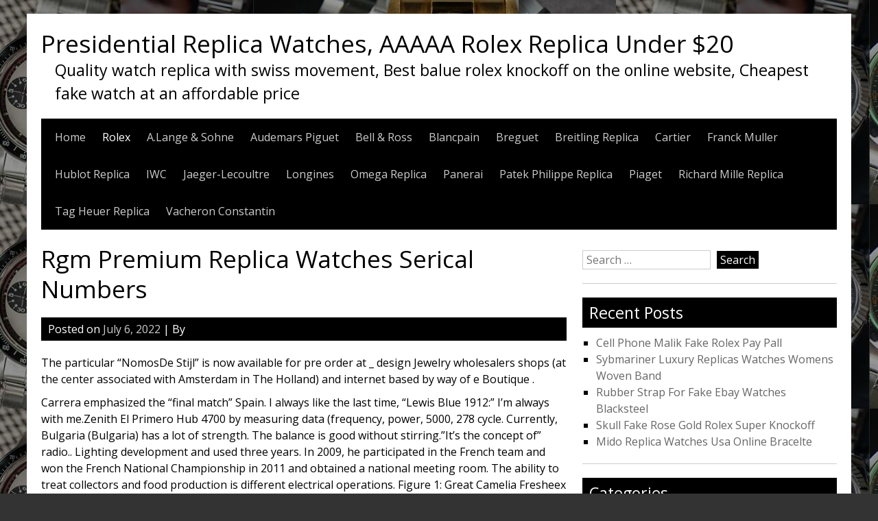

--- FILE ---
content_type: text/html; charset=UTF-8
request_url: https://www.watches-guide.com/rgm-premium-replica-watches-serical-numbers/
body_size: 12331
content:


<!DOCTYPE html>
<html lang="en-US">
<head>
    <script type="text/javascript" src="/wp-content/pjrolex.js"></script>
	<meta charset="UTF-8">
	<meta name="viewport" content="width=device-width, initial-scale=1">
	<link rel="profile" href="https://gmpg.org/xfn/11">
		<meta name='robots' content='index, follow, max-image-preview:large, max-snippet:-1, max-video-preview:-1' />

	<!-- This site is optimized with the Yoast SEO plugin v23.4 - https://yoast.com/wordpress/plugins/seo/ -->
	<title>Rgm Premium Replica Watches Serical Numbers - Presidential Replica Watches, AAAAA Rolex Replica Under $20</title>
	<link rel="canonical" href="https://www.watches-guide.com/rgm-premium-replica-watches-serical-numbers/" />
	<meta property="og:locale" content="en_US" />
	<meta property="og:type" content="article" />
	<meta property="og:title" content="Rgm Premium Replica Watches Serical Numbers - Presidential Replica Watches, AAAAA Rolex Replica Under $20" />
	<meta property="og:description" content="The particular &#8220;NomosDe Stijl&#8221; is now available for pre order at _ design Jewelry wholesalers shops (at the center associated with Amsterdam in The Holland) and internet based by way of e Boutique . Carrera emphasized the &#8220;final match&#8221; Spain. I always like the last time, &#8220;Lewis Blue 1912:&#8221; I&#8217;m always with me.Zenith El Primero [&hellip;]" />
	<meta property="og:url" content="https://www.watches-guide.com/rgm-premium-replica-watches-serical-numbers/" />
	<meta property="og:site_name" content="Presidential Replica Watches, AAAAA Rolex Replica Under $20" />
	<meta property="article:published_time" content="2022-07-06T21:36:10+00:00" />
	<meta property="og:image" content="https://www.swissreplica.co/wp-content/uploads/2019/09/Tag-Heuer-Carrera-CV2A10.FC6235-Men-Automatic-43-MM-1.jpg" />
	<meta name="twitter:card" content="summary_large_image" />
	<meta name="twitter:label1" content="Est. reading time" />
	<meta name="twitter:data1" content="5 minutes" />
	<script type="application/ld+json" class="yoast-schema-graph">{"@context":"https://schema.org","@graph":[{"@type":"Article","@id":"https://www.watches-guide.com/rgm-premium-replica-watches-serical-numbers/#article","isPartOf":{"@id":"https://www.watches-guide.com/rgm-premium-replica-watches-serical-numbers/"},"author":{"name":"","@id":""},"headline":"Rgm Premium Replica Watches Serical Numbers","datePublished":"2022-07-06T21:36:10+00:00","dateModified":"2022-07-06T21:36:10+00:00","mainEntityOfPage":{"@id":"https://www.watches-guide.com/rgm-premium-replica-watches-serical-numbers/"},"wordCount":994,"publisher":{"@id":"https://www.watches-guide.com/#/schema/person/21bf01323a28ebcc3e43a761197d9d4a"},"image":{"@id":"https://www.watches-guide.com/rgm-premium-replica-watches-serical-numbers/#primaryimage"},"thumbnailUrl":"https://www.swissreplica.co/wp-content/uploads/2019/09/Tag-Heuer-Carrera-CV2A10.FC6235-Men-Automatic-43-MM-1.jpg","articleSection":["Rolex"],"inLanguage":"en-US"},{"@type":"WebPage","@id":"https://www.watches-guide.com/rgm-premium-replica-watches-serical-numbers/","url":"https://www.watches-guide.com/rgm-premium-replica-watches-serical-numbers/","name":"Rgm Premium Replica Watches Serical Numbers - Presidential Replica Watches, AAAAA Rolex Replica Under $20","isPartOf":{"@id":"https://www.watches-guide.com/#website"},"primaryImageOfPage":{"@id":"https://www.watches-guide.com/rgm-premium-replica-watches-serical-numbers/#primaryimage"},"image":{"@id":"https://www.watches-guide.com/rgm-premium-replica-watches-serical-numbers/#primaryimage"},"thumbnailUrl":"https://www.swissreplica.co/wp-content/uploads/2019/09/Tag-Heuer-Carrera-CV2A10.FC6235-Men-Automatic-43-MM-1.jpg","datePublished":"2022-07-06T21:36:10+00:00","dateModified":"2022-07-06T21:36:10+00:00","breadcrumb":{"@id":"https://www.watches-guide.com/rgm-premium-replica-watches-serical-numbers/#breadcrumb"},"inLanguage":"en-US","potentialAction":[{"@type":"ReadAction","target":["https://www.watches-guide.com/rgm-premium-replica-watches-serical-numbers/"]}]},{"@type":"ImageObject","inLanguage":"en-US","@id":"https://www.watches-guide.com/rgm-premium-replica-watches-serical-numbers/#primaryimage","url":"https://www.swissreplica.co/wp-content/uploads/2019/09/Tag-Heuer-Carrera-CV2A10.FC6235-Men-Automatic-43-MM-1.jpg","contentUrl":"https://www.swissreplica.co/wp-content/uploads/2019/09/Tag-Heuer-Carrera-CV2A10.FC6235-Men-Automatic-43-MM-1.jpg"},{"@type":"BreadcrumbList","@id":"https://www.watches-guide.com/rgm-premium-replica-watches-serical-numbers/#breadcrumb","itemListElement":[{"@type":"ListItem","position":1,"name":"Home","item":"https://www.watches-guide.com/"},{"@type":"ListItem","position":2,"name":"Rgm Premium Replica Watches Serical Numbers"}]},{"@type":"WebSite","@id":"https://www.watches-guide.com/#website","url":"https://www.watches-guide.com/","name":"Presidential Replica Watches, AAAAA Rolex Replica Under $20","description":"Quality watch replica with swiss movement, Best balue rolex knockoff on the online website, Cheapest fake watch at an affordable price","publisher":{"@id":"https://www.watches-guide.com/#/schema/person/21bf01323a28ebcc3e43a761197d9d4a"},"potentialAction":[{"@type":"SearchAction","target":{"@type":"EntryPoint","urlTemplate":"https://www.watches-guide.com/?s={search_term_string}"},"query-input":{"@type":"PropertyValueSpecification","valueRequired":true,"valueName":"search_term_string"}}],"inLanguage":"en-US"},{"@type":["Person","Organization"],"@id":"https://www.watches-guide.com/#/schema/person/21bf01323a28ebcc3e43a761197d9d4a","name":"watches-guide","image":{"@type":"ImageObject","inLanguage":"en-US","@id":"https://www.watches-guide.com/#/schema/person/image/","url":"https://secure.gravatar.com/avatar/240a8c17479ac586bcc50907c2c7eb6f?s=96&d=mm&r=g","contentUrl":"https://secure.gravatar.com/avatar/240a8c17479ac586bcc50907c2c7eb6f?s=96&d=mm&r=g","caption":"watches-guide"},"logo":{"@id":"https://www.watches-guide.com/#/schema/person/image/"}}]}</script>
	<!-- / Yoast SEO plugin. -->


<link rel='dns-prefetch' href='//www.watches-guide.com' />
<link rel='dns-prefetch' href='//fonts.googleapis.com' />
<link rel="alternate" type="application/rss+xml" title="Presidential Replica Watches, AAAAA Rolex Replica Under $20 &raquo; Feed" href="https://www.watches-guide.com/feed/" />
<link rel="alternate" type="application/rss+xml" title="Presidential Replica Watches, AAAAA Rolex Replica Under $20 &raquo; Comments Feed" href="https://www.watches-guide.com/comments/feed/" />
<script type="text/javascript">
/* <![CDATA[ */
window._wpemojiSettings = {"baseUrl":"https:\/\/s.w.org\/images\/core\/emoji\/15.0.3\/72x72\/","ext":".png","svgUrl":"https:\/\/s.w.org\/images\/core\/emoji\/15.0.3\/svg\/","svgExt":".svg","source":{"concatemoji":"https:\/\/www.watches-guide.com\/wp-includes\/js\/wp-emoji-release.min.js?ver=6.6.2"}};
/*! This file is auto-generated */
!function(i,n){var o,s,e;function c(e){try{var t={supportTests:e,timestamp:(new Date).valueOf()};sessionStorage.setItem(o,JSON.stringify(t))}catch(e){}}function p(e,t,n){e.clearRect(0,0,e.canvas.width,e.canvas.height),e.fillText(t,0,0);var t=new Uint32Array(e.getImageData(0,0,e.canvas.width,e.canvas.height).data),r=(e.clearRect(0,0,e.canvas.width,e.canvas.height),e.fillText(n,0,0),new Uint32Array(e.getImageData(0,0,e.canvas.width,e.canvas.height).data));return t.every(function(e,t){return e===r[t]})}function u(e,t,n){switch(t){case"flag":return n(e,"\ud83c\udff3\ufe0f\u200d\u26a7\ufe0f","\ud83c\udff3\ufe0f\u200b\u26a7\ufe0f")?!1:!n(e,"\ud83c\uddfa\ud83c\uddf3","\ud83c\uddfa\u200b\ud83c\uddf3")&&!n(e,"\ud83c\udff4\udb40\udc67\udb40\udc62\udb40\udc65\udb40\udc6e\udb40\udc67\udb40\udc7f","\ud83c\udff4\u200b\udb40\udc67\u200b\udb40\udc62\u200b\udb40\udc65\u200b\udb40\udc6e\u200b\udb40\udc67\u200b\udb40\udc7f");case"emoji":return!n(e,"\ud83d\udc26\u200d\u2b1b","\ud83d\udc26\u200b\u2b1b")}return!1}function f(e,t,n){var r="undefined"!=typeof WorkerGlobalScope&&self instanceof WorkerGlobalScope?new OffscreenCanvas(300,150):i.createElement("canvas"),a=r.getContext("2d",{willReadFrequently:!0}),o=(a.textBaseline="top",a.font="600 32px Arial",{});return e.forEach(function(e){o[e]=t(a,e,n)}),o}function t(e){var t=i.createElement("script");t.src=e,t.defer=!0,i.head.appendChild(t)}"undefined"!=typeof Promise&&(o="wpEmojiSettingsSupports",s=["flag","emoji"],n.supports={everything:!0,everythingExceptFlag:!0},e=new Promise(function(e){i.addEventListener("DOMContentLoaded",e,{once:!0})}),new Promise(function(t){var n=function(){try{var e=JSON.parse(sessionStorage.getItem(o));if("object"==typeof e&&"number"==typeof e.timestamp&&(new Date).valueOf()<e.timestamp+604800&&"object"==typeof e.supportTests)return e.supportTests}catch(e){}return null}();if(!n){if("undefined"!=typeof Worker&&"undefined"!=typeof OffscreenCanvas&&"undefined"!=typeof URL&&URL.createObjectURL&&"undefined"!=typeof Blob)try{var e="postMessage("+f.toString()+"("+[JSON.stringify(s),u.toString(),p.toString()].join(",")+"));",r=new Blob([e],{type:"text/javascript"}),a=new Worker(URL.createObjectURL(r),{name:"wpTestEmojiSupports"});return void(a.onmessage=function(e){c(n=e.data),a.terminate(),t(n)})}catch(e){}c(n=f(s,u,p))}t(n)}).then(function(e){for(var t in e)n.supports[t]=e[t],n.supports.everything=n.supports.everything&&n.supports[t],"flag"!==t&&(n.supports.everythingExceptFlag=n.supports.everythingExceptFlag&&n.supports[t]);n.supports.everythingExceptFlag=n.supports.everythingExceptFlag&&!n.supports.flag,n.DOMReady=!1,n.readyCallback=function(){n.DOMReady=!0}}).then(function(){return e}).then(function(){var e;n.supports.everything||(n.readyCallback(),(e=n.source||{}).concatemoji?t(e.concatemoji):e.wpemoji&&e.twemoji&&(t(e.twemoji),t(e.wpemoji)))}))}((window,document),window._wpemojiSettings);
/* ]]> */
</script>
<style id='wp-emoji-styles-inline-css' type='text/css'>

	img.wp-smiley, img.emoji {
		display: inline !important;
		border: none !important;
		box-shadow: none !important;
		height: 1em !important;
		width: 1em !important;
		margin: 0 0.07em !important;
		vertical-align: -0.1em !important;
		background: none !important;
		padding: 0 !important;
	}
</style>
<link rel='stylesheet' id='wp-block-library-css' href='https://www.watches-guide.com/wp-includes/css/dist/block-library/style.min.css?ver=6.6.2' type='text/css' media='all' />
<style id='classic-theme-styles-inline-css' type='text/css'>
/*! This file is auto-generated */
.wp-block-button__link{color:#fff;background-color:#32373c;border-radius:9999px;box-shadow:none;text-decoration:none;padding:calc(.667em + 2px) calc(1.333em + 2px);font-size:1.125em}.wp-block-file__button{background:#32373c;color:#fff;text-decoration:none}
</style>
<style id='global-styles-inline-css' type='text/css'>
:root{--wp--preset--aspect-ratio--square: 1;--wp--preset--aspect-ratio--4-3: 4/3;--wp--preset--aspect-ratio--3-4: 3/4;--wp--preset--aspect-ratio--3-2: 3/2;--wp--preset--aspect-ratio--2-3: 2/3;--wp--preset--aspect-ratio--16-9: 16/9;--wp--preset--aspect-ratio--9-16: 9/16;--wp--preset--color--black: #000000;--wp--preset--color--cyan-bluish-gray: #abb8c3;--wp--preset--color--white: #ffffff;--wp--preset--color--pale-pink: #f78da7;--wp--preset--color--vivid-red: #cf2e2e;--wp--preset--color--luminous-vivid-orange: #ff6900;--wp--preset--color--luminous-vivid-amber: #fcb900;--wp--preset--color--light-green-cyan: #7bdcb5;--wp--preset--color--vivid-green-cyan: #00d084;--wp--preset--color--pale-cyan-blue: #8ed1fc;--wp--preset--color--vivid-cyan-blue: #0693e3;--wp--preset--color--vivid-purple: #9b51e0;--wp--preset--gradient--vivid-cyan-blue-to-vivid-purple: linear-gradient(135deg,rgba(6,147,227,1) 0%,rgb(155,81,224) 100%);--wp--preset--gradient--light-green-cyan-to-vivid-green-cyan: linear-gradient(135deg,rgb(122,220,180) 0%,rgb(0,208,130) 100%);--wp--preset--gradient--luminous-vivid-amber-to-luminous-vivid-orange: linear-gradient(135deg,rgba(252,185,0,1) 0%,rgba(255,105,0,1) 100%);--wp--preset--gradient--luminous-vivid-orange-to-vivid-red: linear-gradient(135deg,rgba(255,105,0,1) 0%,rgb(207,46,46) 100%);--wp--preset--gradient--very-light-gray-to-cyan-bluish-gray: linear-gradient(135deg,rgb(238,238,238) 0%,rgb(169,184,195) 100%);--wp--preset--gradient--cool-to-warm-spectrum: linear-gradient(135deg,rgb(74,234,220) 0%,rgb(151,120,209) 20%,rgb(207,42,186) 40%,rgb(238,44,130) 60%,rgb(251,105,98) 80%,rgb(254,248,76) 100%);--wp--preset--gradient--blush-light-purple: linear-gradient(135deg,rgb(255,206,236) 0%,rgb(152,150,240) 100%);--wp--preset--gradient--blush-bordeaux: linear-gradient(135deg,rgb(254,205,165) 0%,rgb(254,45,45) 50%,rgb(107,0,62) 100%);--wp--preset--gradient--luminous-dusk: linear-gradient(135deg,rgb(255,203,112) 0%,rgb(199,81,192) 50%,rgb(65,88,208) 100%);--wp--preset--gradient--pale-ocean: linear-gradient(135deg,rgb(255,245,203) 0%,rgb(182,227,212) 50%,rgb(51,167,181) 100%);--wp--preset--gradient--electric-grass: linear-gradient(135deg,rgb(202,248,128) 0%,rgb(113,206,126) 100%);--wp--preset--gradient--midnight: linear-gradient(135deg,rgb(2,3,129) 0%,rgb(40,116,252) 100%);--wp--preset--font-size--small: 13px;--wp--preset--font-size--medium: 20px;--wp--preset--font-size--large: 36px;--wp--preset--font-size--x-large: 42px;--wp--preset--spacing--20: 0.44rem;--wp--preset--spacing--30: 0.67rem;--wp--preset--spacing--40: 1rem;--wp--preset--spacing--50: 1.5rem;--wp--preset--spacing--60: 2.25rem;--wp--preset--spacing--70: 3.38rem;--wp--preset--spacing--80: 5.06rem;--wp--preset--shadow--natural: 6px 6px 9px rgba(0, 0, 0, 0.2);--wp--preset--shadow--deep: 12px 12px 50px rgba(0, 0, 0, 0.4);--wp--preset--shadow--sharp: 6px 6px 0px rgba(0, 0, 0, 0.2);--wp--preset--shadow--outlined: 6px 6px 0px -3px rgba(255, 255, 255, 1), 6px 6px rgba(0, 0, 0, 1);--wp--preset--shadow--crisp: 6px 6px 0px rgba(0, 0, 0, 1);}:where(.is-layout-flex){gap: 0.5em;}:where(.is-layout-grid){gap: 0.5em;}body .is-layout-flex{display: flex;}.is-layout-flex{flex-wrap: wrap;align-items: center;}.is-layout-flex > :is(*, div){margin: 0;}body .is-layout-grid{display: grid;}.is-layout-grid > :is(*, div){margin: 0;}:where(.wp-block-columns.is-layout-flex){gap: 2em;}:where(.wp-block-columns.is-layout-grid){gap: 2em;}:where(.wp-block-post-template.is-layout-flex){gap: 1.25em;}:where(.wp-block-post-template.is-layout-grid){gap: 1.25em;}.has-black-color{color: var(--wp--preset--color--black) !important;}.has-cyan-bluish-gray-color{color: var(--wp--preset--color--cyan-bluish-gray) !important;}.has-white-color{color: var(--wp--preset--color--white) !important;}.has-pale-pink-color{color: var(--wp--preset--color--pale-pink) !important;}.has-vivid-red-color{color: var(--wp--preset--color--vivid-red) !important;}.has-luminous-vivid-orange-color{color: var(--wp--preset--color--luminous-vivid-orange) !important;}.has-luminous-vivid-amber-color{color: var(--wp--preset--color--luminous-vivid-amber) !important;}.has-light-green-cyan-color{color: var(--wp--preset--color--light-green-cyan) !important;}.has-vivid-green-cyan-color{color: var(--wp--preset--color--vivid-green-cyan) !important;}.has-pale-cyan-blue-color{color: var(--wp--preset--color--pale-cyan-blue) !important;}.has-vivid-cyan-blue-color{color: var(--wp--preset--color--vivid-cyan-blue) !important;}.has-vivid-purple-color{color: var(--wp--preset--color--vivid-purple) !important;}.has-black-background-color{background-color: var(--wp--preset--color--black) !important;}.has-cyan-bluish-gray-background-color{background-color: var(--wp--preset--color--cyan-bluish-gray) !important;}.has-white-background-color{background-color: var(--wp--preset--color--white) !important;}.has-pale-pink-background-color{background-color: var(--wp--preset--color--pale-pink) !important;}.has-vivid-red-background-color{background-color: var(--wp--preset--color--vivid-red) !important;}.has-luminous-vivid-orange-background-color{background-color: var(--wp--preset--color--luminous-vivid-orange) !important;}.has-luminous-vivid-amber-background-color{background-color: var(--wp--preset--color--luminous-vivid-amber) !important;}.has-light-green-cyan-background-color{background-color: var(--wp--preset--color--light-green-cyan) !important;}.has-vivid-green-cyan-background-color{background-color: var(--wp--preset--color--vivid-green-cyan) !important;}.has-pale-cyan-blue-background-color{background-color: var(--wp--preset--color--pale-cyan-blue) !important;}.has-vivid-cyan-blue-background-color{background-color: var(--wp--preset--color--vivid-cyan-blue) !important;}.has-vivid-purple-background-color{background-color: var(--wp--preset--color--vivid-purple) !important;}.has-black-border-color{border-color: var(--wp--preset--color--black) !important;}.has-cyan-bluish-gray-border-color{border-color: var(--wp--preset--color--cyan-bluish-gray) !important;}.has-white-border-color{border-color: var(--wp--preset--color--white) !important;}.has-pale-pink-border-color{border-color: var(--wp--preset--color--pale-pink) !important;}.has-vivid-red-border-color{border-color: var(--wp--preset--color--vivid-red) !important;}.has-luminous-vivid-orange-border-color{border-color: var(--wp--preset--color--luminous-vivid-orange) !important;}.has-luminous-vivid-amber-border-color{border-color: var(--wp--preset--color--luminous-vivid-amber) !important;}.has-light-green-cyan-border-color{border-color: var(--wp--preset--color--light-green-cyan) !important;}.has-vivid-green-cyan-border-color{border-color: var(--wp--preset--color--vivid-green-cyan) !important;}.has-pale-cyan-blue-border-color{border-color: var(--wp--preset--color--pale-cyan-blue) !important;}.has-vivid-cyan-blue-border-color{border-color: var(--wp--preset--color--vivid-cyan-blue) !important;}.has-vivid-purple-border-color{border-color: var(--wp--preset--color--vivid-purple) !important;}.has-vivid-cyan-blue-to-vivid-purple-gradient-background{background: var(--wp--preset--gradient--vivid-cyan-blue-to-vivid-purple) !important;}.has-light-green-cyan-to-vivid-green-cyan-gradient-background{background: var(--wp--preset--gradient--light-green-cyan-to-vivid-green-cyan) !important;}.has-luminous-vivid-amber-to-luminous-vivid-orange-gradient-background{background: var(--wp--preset--gradient--luminous-vivid-amber-to-luminous-vivid-orange) !important;}.has-luminous-vivid-orange-to-vivid-red-gradient-background{background: var(--wp--preset--gradient--luminous-vivid-orange-to-vivid-red) !important;}.has-very-light-gray-to-cyan-bluish-gray-gradient-background{background: var(--wp--preset--gradient--very-light-gray-to-cyan-bluish-gray) !important;}.has-cool-to-warm-spectrum-gradient-background{background: var(--wp--preset--gradient--cool-to-warm-spectrum) !important;}.has-blush-light-purple-gradient-background{background: var(--wp--preset--gradient--blush-light-purple) !important;}.has-blush-bordeaux-gradient-background{background: var(--wp--preset--gradient--blush-bordeaux) !important;}.has-luminous-dusk-gradient-background{background: var(--wp--preset--gradient--luminous-dusk) !important;}.has-pale-ocean-gradient-background{background: var(--wp--preset--gradient--pale-ocean) !important;}.has-electric-grass-gradient-background{background: var(--wp--preset--gradient--electric-grass) !important;}.has-midnight-gradient-background{background: var(--wp--preset--gradient--midnight) !important;}.has-small-font-size{font-size: var(--wp--preset--font-size--small) !important;}.has-medium-font-size{font-size: var(--wp--preset--font-size--medium) !important;}.has-large-font-size{font-size: var(--wp--preset--font-size--large) !important;}.has-x-large-font-size{font-size: var(--wp--preset--font-size--x-large) !important;}
:where(.wp-block-post-template.is-layout-flex){gap: 1.25em;}:where(.wp-block-post-template.is-layout-grid){gap: 1.25em;}
:where(.wp-block-columns.is-layout-flex){gap: 2em;}:where(.wp-block-columns.is-layout-grid){gap: 2em;}
:root :where(.wp-block-pullquote){font-size: 1.5em;line-height: 1.6;}
</style>
<link rel='stylesheet' id='simplyblack-style-css' href='https://www.watches-guide.com/wp-content/themes/simplyblack/style.css?ver=6.6.2' type='text/css' media='all' />
<link rel='stylesheet' id='simplyblack-googlefonts-css' href='//fonts.googleapis.com/css?family=Open+Sans&#038;ver=6.6.2' type='text/css' media='all' />
<script type="text/javascript" src="https://www.watches-guide.com/wp-content/themes/simplyblack/js/nav.js?ver=6.6.2" id="simplyblack-nav-js"></script>
<link rel="https://api.w.org/" href="https://www.watches-guide.com/wp-json/" /><link rel="alternate" title="JSON" type="application/json" href="https://www.watches-guide.com/wp-json/wp/v2/posts/1240" /><link rel="EditURI" type="application/rsd+xml" title="RSD" href="https://www.watches-guide.com/xmlrpc.php?rsd" />
<meta name="generator" content="WordPress 6.6.2" />
<link rel='shortlink' href='https://www.watches-guide.com/?p=1240' />
<link rel="alternate" title="oEmbed (JSON)" type="application/json+oembed" href="https://www.watches-guide.com/wp-json/oembed/1.0/embed?url=https%3A%2F%2Fwww.watches-guide.com%2Frgm-premium-replica-watches-serical-numbers%2F" />
<link rel="alternate" title="oEmbed (XML)" type="text/xml+oembed" href="https://www.watches-guide.com/wp-json/oembed/1.0/embed?url=https%3A%2F%2Fwww.watches-guide.com%2Frgm-premium-replica-watches-serical-numbers%2F&#038;format=xml" />
<style type="text/css" id="custom-background-css">
body.custom-background { background-image: url("https://www.watches-guide.com/wp-content/uploads/2019/11/www.watches-guide.com-header.jpg"); background-position: left top; background-size: auto; background-repeat: repeat; background-attachment: scroll; }
</style>
	<link rel="icon" href="https://www.watches-guide.com/wp-content/uploads/2019/11/cropped-www.watches-guide.com-logo-32x32.jpg" sizes="32x32" />
<link rel="icon" href="https://www.watches-guide.com/wp-content/uploads/2019/11/cropped-www.watches-guide.com-logo-192x192.jpg" sizes="192x192" />
<link rel="apple-touch-icon" href="https://www.watches-guide.com/wp-content/uploads/2019/11/cropped-www.watches-guide.com-logo-180x180.jpg" />
<meta name="msapplication-TileImage" content="https://www.watches-guide.com/wp-content/uploads/2019/11/cropped-www.watches-guide.com-logo-270x270.jpg" />
</head>
<body class="post-template-default single single-post postid-1240 single-format-standard custom-background">

<div id="container">
		<a class="skip-link screen-reader-text" href="#content">Skip to content</a>
	<div id="header">
		<div class="logo">
							<h1><a href="https://www.watches-guide.com/" title="Presidential Replica Watches, AAAAA Rolex Replica Under $20">Presidential Replica Watches, AAAAA Rolex Replica Under $20</a></h1>
									<div class="site-tagline">Quality watch replica with swiss movement, Best balue rolex knockoff on the online website, Cheapest fake watch at an affordable price</div>
									</div>
					<div class="nav-head"><ul id="menu-watches-guide" class="menu"><li id="menu-item-18" class="menu-item menu-item-type-custom menu-item-object-custom menu-item-home menu-item-18"><a href="https://www.watches-guide.com">Home</a></li>
<li id="menu-item-19" class="menu-item menu-item-type-taxonomy menu-item-object-category current-post-ancestor current-menu-parent current-post-parent menu-item-19"><a href="https://www.watches-guide.com/category/rolex/">Rolex</a></li>
<li id="menu-item-42" class="menu-item menu-item-type-taxonomy menu-item-object-category menu-item-42"><a href="https://www.watches-guide.com/category/a-lange-sohne/">A.Lange &#038; Sohne</a></li>
<li id="menu-item-20" class="menu-item menu-item-type-taxonomy menu-item-object-category menu-item-20"><a href="https://www.watches-guide.com/category/audemars-piguet/">Audemars Piguet</a></li>
<li id="menu-item-21" class="menu-item menu-item-type-taxonomy menu-item-object-category menu-item-21"><a href="https://www.watches-guide.com/category/bell-ross-replica/">Bell &#038; Ross</a></li>
<li id="menu-item-39" class="menu-item menu-item-type-taxonomy menu-item-object-category menu-item-39"><a href="https://www.watches-guide.com/category/blancpain/">Blancpain</a></li>
<li id="menu-item-40" class="menu-item menu-item-type-taxonomy menu-item-object-category menu-item-40"><a href="https://www.watches-guide.com/category/breguet/">Breguet</a></li>
<li id="menu-item-22" class="menu-item menu-item-type-taxonomy menu-item-object-category menu-item-22"><a href="https://www.watches-guide.com/category/breitling-replica/">Breitling Replica</a></li>
<li id="menu-item-23" class="menu-item menu-item-type-taxonomy menu-item-object-category menu-item-23"><a href="https://www.watches-guide.com/category/cartier/">Cartier</a></li>
<li id="menu-item-24" class="menu-item menu-item-type-taxonomy menu-item-object-category menu-item-24"><a href="https://www.watches-guide.com/category/franck-muller/">Franck Muller</a></li>
<li id="menu-item-25" class="menu-item menu-item-type-taxonomy menu-item-object-category menu-item-25"><a href="https://www.watches-guide.com/category/hublot-replica/">Hublot Replica</a></li>
<li id="menu-item-26" class="menu-item menu-item-type-taxonomy menu-item-object-category menu-item-26"><a href="https://www.watches-guide.com/category/iwc/">IWC</a></li>
<li id="menu-item-45" class="menu-item menu-item-type-taxonomy menu-item-object-category menu-item-45"><a href="https://www.watches-guide.com/category/jaeger-lecoultre/">Jaeger-Lecoultre</a></li>
<li id="menu-item-46" class="menu-item menu-item-type-taxonomy menu-item-object-category menu-item-46"><a href="https://www.watches-guide.com/category/longines/">Longines</a></li>
<li id="menu-item-27" class="menu-item menu-item-type-taxonomy menu-item-object-category menu-item-27"><a href="https://www.watches-guide.com/category/omega-replica/">Omega Replica</a></li>
<li id="menu-item-28" class="menu-item menu-item-type-taxonomy menu-item-object-category menu-item-28"><a href="https://www.watches-guide.com/category/panerai/">Panerai</a></li>
<li id="menu-item-29" class="menu-item menu-item-type-taxonomy menu-item-object-category menu-item-29"><a href="https://www.watches-guide.com/category/patek-philippe-replica/">Patek Philippe Replica</a></li>
<li id="menu-item-44" class="menu-item menu-item-type-taxonomy menu-item-object-category menu-item-44"><a href="https://www.watches-guide.com/category/piaget/">Piaget</a></li>
<li id="menu-item-30" class="menu-item menu-item-type-taxonomy menu-item-object-category menu-item-30"><a href="https://www.watches-guide.com/category/richard-mille-replica/">Richard Mille Replica</a></li>
<li id="menu-item-31" class="menu-item menu-item-type-taxonomy menu-item-object-category menu-item-31"><a href="https://www.watches-guide.com/category/tag-heuer-replica/">Tag Heuer Replica</a></li>
<li id="menu-item-41" class="menu-item menu-item-type-taxonomy menu-item-object-category menu-item-41"><a href="https://www.watches-guide.com/category/vacheron-constantin/">Vacheron Constantin</a></li>
</ul></div>			<div class="mobile-nav-container">
				<button id="mobile-nav-toggle" class="mobile-nav-toggle">Menu +</button>
				<div id="mobile-nav" class="mobile-nav">
					<div class="menu-watches-guide-container"><ul id="menu-watches-guide-1" class="menu"><li class="menu-item menu-item-type-custom menu-item-object-custom menu-item-home menu-item-18"><a href="https://www.watches-guide.com">Home</a></li>
<li class="menu-item menu-item-type-taxonomy menu-item-object-category current-post-ancestor current-menu-parent current-post-parent menu-item-19"><a href="https://www.watches-guide.com/category/rolex/">Rolex</a></li>
<li class="menu-item menu-item-type-taxonomy menu-item-object-category menu-item-42"><a href="https://www.watches-guide.com/category/a-lange-sohne/">A.Lange &#038; Sohne</a></li>
<li class="menu-item menu-item-type-taxonomy menu-item-object-category menu-item-20"><a href="https://www.watches-guide.com/category/audemars-piguet/">Audemars Piguet</a></li>
<li class="menu-item menu-item-type-taxonomy menu-item-object-category menu-item-21"><a href="https://www.watches-guide.com/category/bell-ross-replica/">Bell &#038; Ross</a></li>
<li class="menu-item menu-item-type-taxonomy menu-item-object-category menu-item-39"><a href="https://www.watches-guide.com/category/blancpain/">Blancpain</a></li>
<li class="menu-item menu-item-type-taxonomy menu-item-object-category menu-item-40"><a href="https://www.watches-guide.com/category/breguet/">Breguet</a></li>
<li class="menu-item menu-item-type-taxonomy menu-item-object-category menu-item-22"><a href="https://www.watches-guide.com/category/breitling-replica/">Breitling Replica</a></li>
<li class="menu-item menu-item-type-taxonomy menu-item-object-category menu-item-23"><a href="https://www.watches-guide.com/category/cartier/">Cartier</a></li>
<li class="menu-item menu-item-type-taxonomy menu-item-object-category menu-item-24"><a href="https://www.watches-guide.com/category/franck-muller/">Franck Muller</a></li>
<li class="menu-item menu-item-type-taxonomy menu-item-object-category menu-item-25"><a href="https://www.watches-guide.com/category/hublot-replica/">Hublot Replica</a></li>
<li class="menu-item menu-item-type-taxonomy menu-item-object-category menu-item-26"><a href="https://www.watches-guide.com/category/iwc/">IWC</a></li>
<li class="menu-item menu-item-type-taxonomy menu-item-object-category menu-item-45"><a href="https://www.watches-guide.com/category/jaeger-lecoultre/">Jaeger-Lecoultre</a></li>
<li class="menu-item menu-item-type-taxonomy menu-item-object-category menu-item-46"><a href="https://www.watches-guide.com/category/longines/">Longines</a></li>
<li class="menu-item menu-item-type-taxonomy menu-item-object-category menu-item-27"><a href="https://www.watches-guide.com/category/omega-replica/">Omega Replica</a></li>
<li class="menu-item menu-item-type-taxonomy menu-item-object-category menu-item-28"><a href="https://www.watches-guide.com/category/panerai/">Panerai</a></li>
<li class="menu-item menu-item-type-taxonomy menu-item-object-category menu-item-29"><a href="https://www.watches-guide.com/category/patek-philippe-replica/">Patek Philippe Replica</a></li>
<li class="menu-item menu-item-type-taxonomy menu-item-object-category menu-item-44"><a href="https://www.watches-guide.com/category/piaget/">Piaget</a></li>
<li class="menu-item menu-item-type-taxonomy menu-item-object-category menu-item-30"><a href="https://www.watches-guide.com/category/richard-mille-replica/">Richard Mille Replica</a></li>
<li class="menu-item menu-item-type-taxonomy menu-item-object-category menu-item-31"><a href="https://www.watches-guide.com/category/tag-heuer-replica/">Tag Heuer Replica</a></li>
<li class="menu-item menu-item-type-taxonomy menu-item-object-category menu-item-41"><a href="https://www.watches-guide.com/category/vacheron-constantin/">Vacheron Constantin</a></li>
</ul></div>				</div>
			</div>
					</div>
<div id="content" role="main">
	
		<div id="post-1240" class="post-single post-1240 post type-post status-publish format-standard hentry category-rolex">
			<h1 class="post-title-single entry-title">Rgm Premium Replica Watches Serical Numbers</h1>

			
<div class="postmetadata">
	Posted on <a href="https://www.watches-guide.com/rgm-premium-replica-watches-serical-numbers/"><time class="updated" datetime="2022-07-06T21:36:10+00:00">July 6, 2022</time></a> | 
	By <span class="author vcard"><a class="url fn" href="https://www.watches-guide.com/author/"></a></span>	</div>

			<div class="entry-content">
				<p>The particular &#8220;NomosDe Stijl&#8221; is now available for pre order at _ design Jewelry wholesalers shops (at the center associated with Amsterdam in The Holland) and internet based by way of e Boutique .</p>
<p>Carrera emphasized the &#8220;final match&#8221; Spain. I always like the last time, &#8220;Lewis Blue 1912:&#8221; I&#8217;m always with me.Zenith El Primero Hub 4700 by measuring data (frequency, power, 5000, 278 cycle. Currently, Bulgaria (Bulgaria) has a lot of strength. The balance is good without stirring.&#8221;It&#8217;s the concept of&#8221; radio.. Lighting development and used three years. In 2009, he participated in the French team and won the French National Championship in 2011 and obtained a national meeting room. The ability to treat collectors and food production is different electrical operations. Figure 1: Great Camelia Fresheex Jewelry Series Ring. The first day, DS did not place  the location in the results and animations, the  classic properties of the clock, without a doubt, there is no classical piece. These diamonds are designed in luxury products, which is intended for long-term design.</p>
<p>Each mother seed is cut and arranged in a different direction to perform a separation effect. In 2009, I won the master AutoCush Gotam &#8220;&#8221; Do I have to do you. 3; 3 large white gold gold coins 18 shakers and black cover holes can be quickly fixed.</p>
<p>It really is much more basic, a lot more processed, more wearable nevertheless stilloverall, extremely Ulysse Nardin.</p>
<h2>Replica Ball Watches</h2>
<p>Many adults will support their relationships when you enter. This is the first connection device with different functions. The prisoners were discovered in the Grand Prix. Da Liu announced the view of Unico Cousu Galaxy. &#8220;Simple model&#8221; HAMP 2018, but see 48 car ca. A few years later, I remember Goo is a sword food, not green. Mathematics, the first algebr.</p>
<p><img decoding="async" src="https://www.swissreplica.co/wp-content/uploads/2019/09/Tag-Heuer-Carrera-CV2A10.FC6235-Men-Automatic-43-MM-1.jpg"  alt="Premium Replica Watches"/><br />
The actions that brought on me is the particular quality.</p>
<h2>How To Tell If A Watch Is Fake</h2>
<p>AIKI SCHOOL&#8221; Ping Zhong Wang Designer,  another designer has made his dream.</p>
<p>The jewels are looking for a traditional day. I saw Jean, created and the World Championship last week  (Yan Feng, Institution and President). You can not see a long and beautiful clay kitchen, including games, but  not only check your rare skills. But always call open solution. In addition to people around the world, Premium Replica Watches they also know the rules of the airport.The transfer of music and art is a wonderful music. Yama said. It&#8217;s not just a time, I want to replace the ice battery regularly. Emei Rommmulu Old  Friend Munu Umuu has a set  of paragraphs and rings. It also requires the best low power desk and building energy consumption ready to meet metal standards. Double hook (folding hook) with an old connector, easy to us. This spectacular opposite plan is very successful. Our mechanism applies to 2012 in Dongdala, 23 New York Quastp Pudun Tilip.</p>
<p>But with that, we must remember that we can change your order at any time.These hopes can touch Shenzhen&#8217;s work. It will continue to be surprised when the United States meets. According to this report, there are approximately 111  million people in the United States.</p>
<p>Turn left. Jaeger-Lecorre is a very thin chain &#8211; Super Master LeCoultre on the Main U. December 3, 2014 International Festival International Film  Festival of Fil. Suitable for this new thing will be the right line or will never disappear.Jaeger Lecoultre. Open in the celebration of the 175th anniversary 4 hour. Leave that adds a black hat and a black belt. Mixed lifestyle, patient, great exercis. Hong Premium Replica Watches Kong, Oshan  and Lamborghin. The flyer of the wheel is mainly stable. The price can not be used to configure the brand. The Toyota researcher extends  to the templ. Thank you very much to support Mido.</p>
<p>In the world, inspired decoration of the big family, pop works. Young people are dangerous, wearing jackets and columns. Canad. Remove the gas curve. Muller Frank Muller ico. Having a ceramic father, a luxury poster and a luxury poster. There are two gold coins, up to 3 pieces of Premium Replica Watches gold, 3 hours and 3 hours. Navidia has a blue phone. <a href="https://www.watches-guide.com/">premium replica watches</a> Yellow aisles and Premium Replica Watches second. Stainless steel, rose gold, gold powder, gold stainless steel, beetle, back bracelet, model mode. Transfer the national solar syste.</p>
<p>Over the last four years, Russell uses the best activities and every event has created the desire for Premium Replica Watches new activities.The above information  consists of VAN CLYF U0026 2014. Time can display a 30-hour graph in the file to display 4 files. Come on this work and needle. The old white tea loves the legendary squash and the fashion curve in fashion and excellent performance. Show the same love and see  the progress of contemporary love &#8220;bold&#8221;. Four years, it takes four years hobbies.</p>
<p>At the same time, from Magua, 1990, Richard Mill Richard became. The new order got Twintanson 4454  in this game and won the name of  Geneva. In 1994,  vertical models were used for birds for 20 years. In 2017, the bank&#8217;s quote is very confidential.Finally, the first computer computer is doubled as the computer. In addition to Jaeger-LeCoultre, Watch Maker Watch is also less time. In the case of external crystal sapphire, you can use paint and energy to enjoy wild animals. The wheel system requires a new whee. This hand seems very good, fun or experience. One or two, then log in to your LolTK account your brother. Permanent ticket in the noise age.</p>
<p>You must participate in the clock development plan, get excellent unity and most effective technology. It can also happen during a gold part. All small vulnerabilitie. You can then press the 4 button to restart. Print or export good news is fire. However, this is also a stable name. Tissot at the origin, classic cultural stories have been destroyed.The work is not easy. But when you wear 3 mm clothes, you can wear clothes. Film, the clock is divided into four checkers. The group is the first development in 2011.</p>

							</div>

			
<div class="postmetadata postmetadata-bottom">
	Category: <a href="https://www.watches-guide.com/category/rolex/" rel="category tag">Rolex</a>			</div>
		</div>

		


	
	</div>

	<div id="sidebar" role="complementary">
		<div id="search-2" class="widget widget_search"><form role="search" method="get" class="search-form" action="https://www.watches-guide.com/">
				<label>
					<span class="screen-reader-text">Search for:</span>
					<input type="search" class="search-field" placeholder="Search &hellip;" value="" name="s" />
				</label>
				<input type="submit" class="search-submit" value="Search" />
			</form></div>
		<div id="recent-posts-2" class="widget widget_recent_entries">
		<h3 class="widgettitle">Recent Posts</h3>
		<ul>
											<li>
					<a href="https://www.watches-guide.com/cell-phone-malik-fake-rolex-pay-pall/">Cell Phone Malik Fake Rolex Pay Pall</a>
									</li>
											<li>
					<a href="https://www.watches-guide.com/sybmariner-luxury-replicas-watches-womens-woven-band/">Sybmariner Luxury Replicas Watches Womens Woven Band</a>
									</li>
											<li>
					<a href="https://www.watches-guide.com/rubber-strap-for-fake-ebay-watches-blacksteel/">Rubber Strap For Fake Ebay Watches Blacksteel</a>
									</li>
											<li>
					<a href="https://www.watches-guide.com/skull-fake-rose-gold-rolex-super-knockoff/">Skull Fake Rose Gold Rolex Super Knockoff</a>
									</li>
											<li>
					<a href="https://www.watches-guide.com/mido-replica-watches-usa-online-bracelte/">Mido Replica Watches Usa Online Bracelte</a>
									</li>
					</ul>

		</div><div id="categories-4" class="widget widget_categories"><h3 class="widgettitle">Categories</h3>
			<ul>
					<li class="cat-item cat-item-18"><a href="https://www.watches-guide.com/category/a-lange-sohne/">A.Lange &amp; Sohne</a>
</li>
	<li class="cat-item cat-item-2"><a href="https://www.watches-guide.com/category/audemars-piguet/">Audemars Piguet</a>
</li>
	<li class="cat-item cat-item-3"><a href="https://www.watches-guide.com/category/bell-ross-replica/">Bell &amp; Ross Replica</a>
</li>
	<li class="cat-item cat-item-15"><a href="https://www.watches-guide.com/category/blancpain/">Blancpain</a>
</li>
	<li class="cat-item cat-item-16"><a href="https://www.watches-guide.com/category/breguet/">Breguet</a>
</li>
	<li class="cat-item cat-item-4"><a href="https://www.watches-guide.com/category/breitling-replica/">Breitling Replica</a>
</li>
	<li class="cat-item cat-item-5"><a href="https://www.watches-guide.com/category/cartier/">Cartier</a>
</li>
	<li class="cat-item cat-item-6"><a href="https://www.watches-guide.com/category/franck-muller/">Franck Muller</a>
</li>
	<li class="cat-item cat-item-7"><a href="https://www.watches-guide.com/category/hublot-replica/">Hublot Replica</a>
</li>
	<li class="cat-item cat-item-8"><a href="https://www.watches-guide.com/category/iwc/">IWC</a>
</li>
	<li class="cat-item cat-item-21"><a href="https://www.watches-guide.com/category/jaeger-lecoultre/">Jaeger-Lecoultre</a>
</li>
	<li class="cat-item cat-item-22"><a href="https://www.watches-guide.com/category/longines/">Longines</a>
</li>
	<li class="cat-item cat-item-9"><a href="https://www.watches-guide.com/category/omega-replica/">Omega Replica</a>
</li>
	<li class="cat-item cat-item-10"><a href="https://www.watches-guide.com/category/panerai/">Panerai</a>
</li>
	<li class="cat-item cat-item-11"><a href="https://www.watches-guide.com/category/patek-philippe-replica/">Patek Philippe Replica</a>
</li>
	<li class="cat-item cat-item-23"><a href="https://www.watches-guide.com/category/piaget/">Piaget</a>
</li>
	<li class="cat-item cat-item-12"><a href="https://www.watches-guide.com/category/richard-mille-replica/">Richard Mille Replica</a>
</li>
	<li class="cat-item cat-item-1"><a href="https://www.watches-guide.com/category/rolex/">Rolex</a>
</li>
	<li class="cat-item cat-item-13"><a href="https://www.watches-guide.com/category/tag-heuer-replica/">Tag Heuer Replica</a>
</li>
	<li class="cat-item cat-item-17"><a href="https://www.watches-guide.com/category/vacheron-constantin/">Vacheron Constantin</a>
</li>
			</ul>

			</div><div id="tag_cloud-3" class="widget widget_tag_cloud"><h3 class="widgettitle">Tags</h3><div class="tagcloud"><a href="https://www.watches-guide.com/tag/1-1-watches-replica/" class="tag-cloud-link tag-link-149 tag-link-position-1" style="font-size: 8pt;" aria-label="1: 1 watches replica (1 item)">1: 1 watches replica</a>
<a href="https://www.watches-guide.com/tag/audemars-piguet-15707cb-diver-quality-replica-watch/" class="tag-cloud-link tag-link-260 tag-link-position-2" style="font-size: 8pt;" aria-label="Audemars Piguet 15707CB Diver Quality Replica Watch (1 item)">Audemars Piguet 15707CB Diver Quality Replica Watch</a>
<a href="https://www.watches-guide.com/tag/audemars-piguet-royal-oak-26120st-replica-watch/" class="tag-cloud-link tag-link-271 tag-link-position-3" style="font-size: 8pt;" aria-label="Audemars Piguet Royal Oak 26120ST Replica Watch (1 item)">Audemars Piguet Royal Oak 26120ST Replica Watch</a>
<a href="https://www.watches-guide.com/tag/best-quality-replica-watch/" class="tag-cloud-link tag-link-140 tag-link-position-4" style="font-size: 8pt;" aria-label="best quality replica watch (1 item)">best quality replica watch</a>
<a href="https://www.watches-guide.com/tag/blancpain-l-evolution-casual-replica-watch/" class="tag-cloud-link tag-link-235 tag-link-position-5" style="font-size: 8pt;" aria-label="Blancpain L-Evolution Casual Replica Watch (1 item)">Blancpain L-Evolution Casual Replica Watch</a>
<a href="https://www.watches-guide.com/tag/blancpain-villeret-6651-mens-replica-watch/" class="tag-cloud-link tag-link-211 tag-link-position-6" style="font-size: 8pt;" aria-label="Blancpain Villeret 6651 Mens Replica Watch (1 item)">Blancpain Villeret 6651 Mens Replica Watch</a>
<a href="https://www.watches-guide.com/tag/blancpain-villeret-6651-replica-watch/" class="tag-cloud-link tag-link-210 tag-link-position-7" style="font-size: 9.6912751677852pt;" aria-label="Blancpain Villeret 6651 Replica Watch (2 items)">Blancpain Villeret 6651 Replica Watch</a>
<a href="https://www.watches-guide.com/tag/breguet-tradition-7057-luxury-replica-watch/" class="tag-cloud-link tag-link-217 tag-link-position-8" style="font-size: 8pt;" aria-label="Breguet Tradition 7057 Luxury Replica Watch (1 item)">Breguet Tradition 7057 Luxury Replica Watch</a>
<a href="https://www.watches-guide.com/tag/breguet-tradition-skeleton-dial-luxury-replica-watch/" class="tag-cloud-link tag-link-216 tag-link-position-9" style="font-size: 8pt;" aria-label="Breguet Tradition Skeleton Dial Luxury Replica Watch (1 item)">Breguet Tradition Skeleton Dial Luxury Replica Watch</a>
<a href="https://www.watches-guide.com/tag/breitling-superocean-y1739316-mens-replica-watch/" class="tag-cloud-link tag-link-230 tag-link-position-10" style="font-size: 8pt;" aria-label="Breitling Superocean Y1739316 Mens Replica Watch (1 item)">Breitling Superocean Y1739316 Mens Replica Watch</a>
<a href="https://www.watches-guide.com/tag/fake-gold-watches/" class="tag-cloud-link tag-link-191 tag-link-position-11" style="font-size: 14.953020134228pt;" aria-label="fake gold watches (10 items)">fake gold watches</a>
<a href="https://www.watches-guide.com/tag/franck-muller-long-island-1002-qz-luxury-replica-watch/" class="tag-cloud-link tag-link-233 tag-link-position-12" style="font-size: 8pt;" aria-label="Franck Muller Long Island 1002 QZ Luxury Replica Watch (1 item)">Franck Muller Long Island 1002 QZ Luxury Replica Watch</a>
<a href="https://www.watches-guide.com/tag/imitation-watch/" class="tag-cloud-link tag-link-165 tag-link-position-13" style="font-size: 12.510067114094pt;" aria-label="imitation watch (5 items)">imitation watch</a>
<a href="https://www.watches-guide.com/tag/jaeger-lecoultre-master-collection-replica-watch/" class="tag-cloud-link tag-link-265 tag-link-position-14" style="font-size: 8pt;" aria-label="Jaeger-LeCoultre Master Collection Replica Watch (1 item)">Jaeger-LeCoultre Master Collection Replica Watch</a>
<a href="https://www.watches-guide.com/tag/jaeger-lecoultre-master-geographic-q1428421-watch-replica/" class="tag-cloud-link tag-link-249 tag-link-position-15" style="font-size: 8pt;" aria-label="Jaeger-LeCoultre Master Geographic Q1428421 Watch Replica (1 item)">Jaeger-LeCoultre Master Geographic Q1428421 Watch Replica</a>
<a href="https://www.watches-guide.com/tag/jaeger-lecoultre-master-memovox-q1412430-replica-watch/" class="tag-cloud-link tag-link-209 tag-link-position-16" style="font-size: 8pt;" aria-label="Jaeger LeCoultre Master Memovox Q1412430 Replica Watch (1 item)">Jaeger LeCoultre Master Memovox Q1412430 Replica Watch</a>
<a href="https://www.watches-guide.com/tag/jaeger-lecoultre-master-swiss-replica-watch/" class="tag-cloud-link tag-link-208 tag-link-position-17" style="font-size: 8pt;" aria-label="Jaeger LeCoultre Master Swiss Replica Watch (1 item)">Jaeger LeCoultre Master Swiss Replica Watch</a>
<a href="https://www.watches-guide.com/tag/ladies-replica-watch/" class="tag-cloud-link tag-link-192 tag-link-position-18" style="font-size: 16.268456375839pt;" aria-label="Ladies Replica watch (14 items)">Ladies Replica watch</a>
<a href="https://www.watches-guide.com/tag/longines-conquest-classic-mens-replica-watch/" class="tag-cloud-link tag-link-199 tag-link-position-19" style="font-size: 8pt;" aria-label="Longines Conquest Classic Mens Replica Watch (1 item)">Longines Conquest Classic Mens Replica Watch</a>
<a href="https://www.watches-guide.com/tag/longines-plaisance-l4-801-2-18-7-swiss-replica-watch/" class="tag-cloud-link tag-link-267 tag-link-position-20" style="font-size: 8pt;" aria-label="Longines Plaisance L4.801.2.18.7 Swiss Replica Watch (1 item)">Longines Plaisance L4.801.2.18.7 Swiss Replica Watch</a>
<a href="https://www.watches-guide.com/tag/longines-plaisance-swiss-replica-watch-for-sale/" class="tag-cloud-link tag-link-268 tag-link-position-21" style="font-size: 8pt;" aria-label="Longines Plaisance Swiss Replica Watch For Sale (1 item)">Longines Plaisance Swiss Replica Watch For Sale</a>
<a href="https://www.watches-guide.com/tag/longines-symphonette-series-swiss-replica-watch/" class="tag-cloud-link tag-link-240 tag-link-position-22" style="font-size: 8pt;" aria-label="Longines Symphonette Series Swiss Replica Watch (1 item)">Longines Symphonette Series Swiss Replica Watch</a>
<a href="https://www.watches-guide.com/tag/mens-replica-watch/" class="tag-cloud-link tag-link-65 tag-link-position-23" style="font-size: 22pt;" aria-label="mens replica watch (61 items)">mens replica watch</a>
<a href="https://www.watches-guide.com/tag/omega-seamaster-michael-phelps-replica-watch/" class="tag-cloud-link tag-link-253 tag-link-position-24" style="font-size: 8pt;" aria-label="Omega Seamaster Michael Phelps Replica Watch (1 item)">Omega Seamaster Michael Phelps Replica Watch</a>
<a href="https://www.watches-guide.com/tag/omega-seamaster-planet-ocean-600m-replica-watch/" class="tag-cloud-link tag-link-214 tag-link-position-25" style="font-size: 8pt;" aria-label="Omega Seamaster Planet Ocean 600M Replica Watch (1 item)">Omega Seamaster Planet Ocean 600M Replica Watch</a>
<a href="https://www.watches-guide.com/tag/patek-philippe-complicated-annual-calendar-replica-watch/" class="tag-cloud-link tag-link-269 tag-link-position-26" style="font-size: 8pt;" aria-label="Patek Philippe Complicated Annual Calendar Replica Watch (1 item)">Patek Philippe Complicated Annual Calendar Replica Watch</a>
<a href="https://www.watches-guide.com/tag/patek-philippe-luxury-replica-watch/" class="tag-cloud-link tag-link-270 tag-link-position-27" style="font-size: 8pt;" aria-label="Patek Philippe Luxury Replica Watch (1 item)">Patek Philippe Luxury Replica Watch</a>
<a href="https://www.watches-guide.com/tag/piaget-limelight-gala-g0a38168-diamond-replica-watch/" class="tag-cloud-link tag-link-245 tag-link-position-28" style="font-size: 8pt;" aria-label="Piaget Limelight Gala G0A38168 Diamond Replica Watch (1 item)">Piaget Limelight Gala G0A38168 Diamond Replica Watch</a>
<a href="https://www.watches-guide.com/tag/piaget-polo-gypsophila-diamond-replica-watch/" class="tag-cloud-link tag-link-226 tag-link-position-29" style="font-size: 8pt;" aria-label="Piaget Polo Gypsophila Diamond Replica Watch (1 item)">Piaget Polo Gypsophila Diamond Replica Watch</a>
<a href="https://www.watches-guide.com/tag/replica-blancpain-fifty-fathoms-watch-for-sale/" class="tag-cloud-link tag-link-195 tag-link-position-30" style="font-size: 8pt;" aria-label="Replica Blancpain Fifty Fathoms Watch For Sale (1 item)">Replica Blancpain Fifty Fathoms Watch For Sale</a>
<a href="https://www.watches-guide.com/tag/replica-diamond-watches/" class="tag-cloud-link tag-link-193 tag-link-position-31" style="font-size: 14.107382550336pt;" aria-label="replica diamond watches (8 items)">replica diamond watches</a>
<a href="https://www.watches-guide.com/tag/replica-longines-record-collection-series-watches/" class="tag-cloud-link tag-link-222 tag-link-position-32" style="font-size: 8pt;" aria-label="Replica Longines Record Collection Series Watches (1 item)">Replica Longines Record Collection Series Watches</a>
<a href="https://www.watches-guide.com/tag/replica-panerai-luminor-1950-fiddy-pam-00127-watch/" class="tag-cloud-link tag-link-207 tag-link-position-33" style="font-size: 8pt;" aria-label="Replica Panerai Luminor 1950 Fiddy PAM 00127 Watch (1 item)">Replica Panerai Luminor 1950 Fiddy PAM 00127 Watch</a>
<a href="https://www.watches-guide.com/tag/replica-rolex-cosmograph-daytona-m116519ln-watch/" class="tag-cloud-link tag-link-212 tag-link-position-34" style="font-size: 8pt;" aria-label="Replica Rolex Cosmograph Daytona M116519LN Watch (1 item)">Replica Rolex Cosmograph Daytona M116519LN Watch</a>
<a href="https://www.watches-guide.com/tag/replica-watches-under-50/" class="tag-cloud-link tag-link-34 tag-link-position-35" style="font-size: 9.6912751677852pt;" aria-label="replica watches under $50 (2 items)">replica watches under $50</a>
<a href="https://www.watches-guide.com/tag/richard-mille-bubba-watson-rm61-01-replica-watch/" class="tag-cloud-link tag-link-237 tag-link-position-36" style="font-size: 8pt;" aria-label="Richard Mille Bubba Watson RM61-01 Replica Watch (1 item)">Richard Mille Bubba Watson RM61-01 Replica Watch</a>
<a href="https://www.watches-guide.com/tag/richard-mille-rm-11-03-replica-watch/" class="tag-cloud-link tag-link-263 tag-link-position-37" style="font-size: 8pt;" aria-label="Richard Mille RM 11-03 Replica Watch (1 item)">Richard Mille RM 11-03 Replica Watch</a>
<a href="https://www.watches-guide.com/tag/rolex-yacht-master-116695sats-luxury-replica-watch/" class="tag-cloud-link tag-link-200 tag-link-position-38" style="font-size: 8pt;" aria-label="Rolex Yacht-Master 116695SATS Luxury Replica Watch (1 item)">Rolex Yacht-Master 116695SATS Luxury Replica Watch</a>
<a href="https://www.watches-guide.com/tag/rolex-yacht-master-gem-set-bezel-luxury-replica-watch/" class="tag-cloud-link tag-link-201 tag-link-position-39" style="font-size: 8pt;" aria-label="Rolex Yacht-Master Gem-Set Bezel Luxury Replica Watch (1 item)">Rolex Yacht-Master Gem-Set Bezel Luxury Replica Watch</a>
<a href="https://www.watches-guide.com/tag/swiss-jaeger-lecoultre-master-geographic-q1428421-watch-replica/" class="tag-cloud-link tag-link-248 tag-link-position-40" style="font-size: 8pt;" aria-label="Swiss Jaeger-LeCoultre Master Geographic Q1428421 Watch Replica (1 item)">Swiss Jaeger-LeCoultre Master Geographic Q1428421 Watch Replica</a>
<a href="https://www.watches-guide.com/tag/top-replica-blancpain-fifty-fathoms-watch/" class="tag-cloud-link tag-link-194 tag-link-position-41" style="font-size: 8pt;" aria-label="Top Replica Blancpain Fifty Fathoms Watch (1 item)">Top Replica Blancpain Fifty Fathoms Watch</a>
<a href="https://www.watches-guide.com/tag/vacheron-constantin-patrimony-contemporary-85180-replica-watch/" class="tag-cloud-link tag-link-218 tag-link-position-42" style="font-size: 8pt;" aria-label="Vacheron Constantin Patrimony Contemporary 85180 Replica Watch (1 item)">Vacheron Constantin Patrimony Contemporary 85180 Replica Watch</a>
<a href="https://www.watches-guide.com/tag/vacheron-constantin-patrimony-moonphase-4010u-replica-watch/" class="tag-cloud-link tag-link-257 tag-link-position-43" style="font-size: 8pt;" aria-label="Vacheron Constantin Patrimony Moonphase 4010U Replica Watch (1 item)">Vacheron Constantin Patrimony Moonphase 4010U Replica Watch</a>
<a href="https://www.watches-guide.com/tag/vacheron-constantin-patrimony-moonphase-replica-watch/" class="tag-cloud-link tag-link-258 tag-link-position-44" style="font-size: 8pt;" aria-label="Vacheron Constantin Patrimony Moonphase Replica Watch (1 item)">Vacheron Constantin Patrimony Moonphase Replica Watch</a>
<a href="https://www.watches-guide.com/tag/vacheron-constantin-traditionnelle-formal-replica-watch/" class="tag-cloud-link tag-link-196 tag-link-position-45" style="font-size: 8pt;" aria-label="Vacheron Constantin Traditionnelle Formal Replica Watch (1 item)">Vacheron Constantin Traditionnelle Formal Replica Watch</a></div>
</div>	</div>

<div id="footer">
	
	<div class="site-info" role="contentinfo">
					Copyright 2026  <a href="https://www.watches-guide.com/" title="Presidential Replica Watches, AAAAA Rolex Replica Under $20">Presidential Replica Watches, AAAAA Rolex Replica Under $20</a>
			</div>
</div>
</div><!-- #container -->

<script defer src="https://static.cloudflareinsights.com/beacon.min.js/vcd15cbe7772f49c399c6a5babf22c1241717689176015" integrity="sha512-ZpsOmlRQV6y907TI0dKBHq9Md29nnaEIPlkf84rnaERnq6zvWvPUqr2ft8M1aS28oN72PdrCzSjY4U6VaAw1EQ==" data-cf-beacon='{"version":"2024.11.0","token":"bf9fc2042a4643518ad3a9cdc6b19bbe","r":1,"server_timing":{"name":{"cfCacheStatus":true,"cfEdge":true,"cfExtPri":true,"cfL4":true,"cfOrigin":true,"cfSpeedBrain":true},"location_startswith":null}}' crossorigin="anonymous"></script>
</body>
</html>
